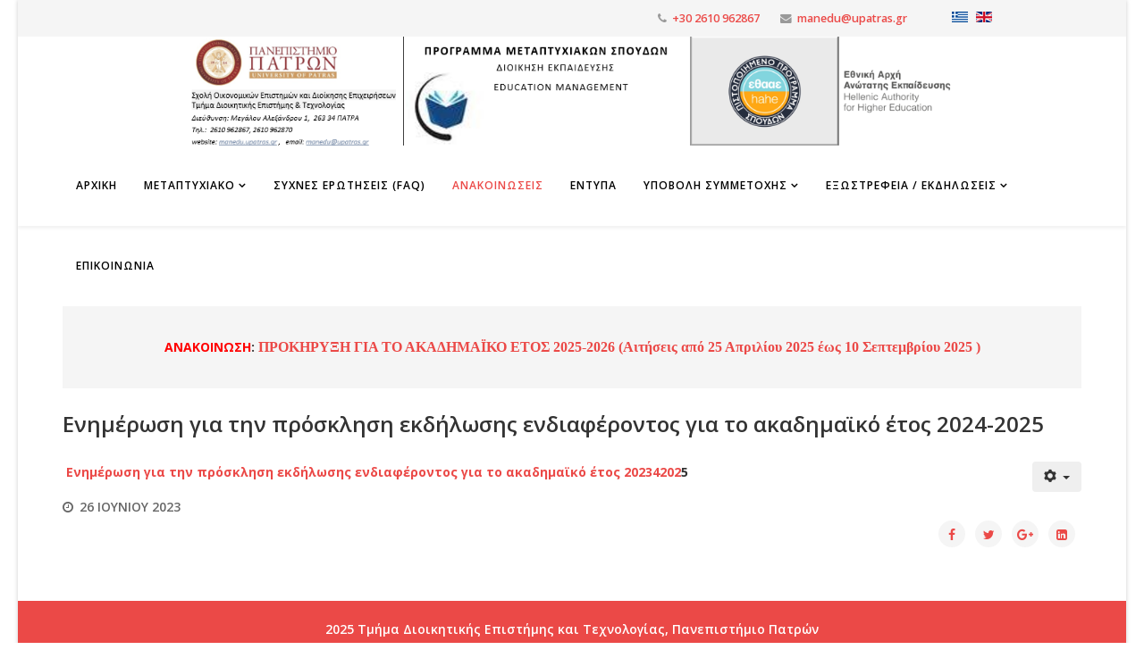

--- FILE ---
content_type: text/html; charset=utf-8
request_url: http://manedu.teiwest.gr/anakoinwseis/175-2023-2024
body_size: 6737
content:
<!DOCTYPE html>
<html xmlns="http://www.w3.org/1999/xhtml" xml:lang="el-gr" lang="el-gr" dir="ltr">
    <head>
        <meta http-equiv="X-UA-Compatible" content="IE=edge">
        <meta name="viewport" content="width=device-width, initial-scale=1">
                <!-- head -->
        <base href="http://manedu.teiwest.gr/anakoinwseis/175-2023-2024" />
	<meta http-equiv="content-type" content="text/html; charset=utf-8" />
	<meta name="author" content="demiris" />
	<meta name="description" content="Μεταπτυχιακό Πρόγραμμα Εξειδίκευσης: Διοίκηση Εκπαίδευσης (Education Management)" />
	<meta name="generator" content="Joomla! - Open Source Content Management" />
	<title>Ενημέρωση για την πρόσκληση εκδήλωσης ενδιαφέροντος για το ακαδημαϊκό έτος 2024-2025 - ΜΠΣ Διοίκηση Εκπαίδευσης</title>
	<link href="/templates/shaper_helix3/images/favicon.ico" rel="shortcut icon" type="image/vnd.microsoft.icon" />
	<link href="/templates/shaper_helix3/favicon.ico" rel="shortcut icon" type="image/vnd.microsoft.icon" />
	<link href="http://manedu.teiwest.gr/component/search/?Itemid=502&amp;catid=81&amp;id=175&amp;format=opensearch" rel="search" title="Αναζήτηση ΜΠΣ Διοίκηση Εκπαίδευσης" type="application/opensearchdescription+xml" />
	<link rel="stylesheet" type="text/css" href="/media/plg_jchoptimize/cache/css/98eb18d373808a12f134118c87561d87.css" />
	
<link href="/media/com_attachments/css/attachments_hide.css" rel="stylesheet" type="text/css" />
	
<link href="/media/com_attachments/css/attachments_list.css" rel="stylesheet" type="text/css" />
	
<link href="/media/com_jce/site/css/content.min.css?badb4208be409b1335b815dde676300e" rel="stylesheet" type="text/css" />
	
<link href="//fonts.googleapis.com/css?family=Open+Sans:300,300italic,regular,italic,600,600italic,700,700italic,800,800italic&amp;subset=greek-ext" rel="stylesheet" type="text/css" />
	<link rel="stylesheet" type="text/css" href="/media/plg_jchoptimize/cache/css/9e1b2363f9d8739b399e63f0964432d5.css" />
	
	
	
	
	
	
<link href="/media/mod_languages/css/template.css?6c26010d8524e29c6d2b4bffdb84b438" rel="stylesheet" type="text/css" />
	
<style type="text/css">
body{font-family:Open Sans, sans-serif; font-size:14px; font-weight:600; }h1{font-family:Open Sans, sans-serif; font-weight:800; }h2{font-family:Open Sans, sans-serif; font-weight:600; }h3{font-family:Open Sans, sans-serif; font-weight:normal; }h4{font-family:Open Sans, sans-serif; font-weight:normal; }h5{font-family:Open Sans, sans-serif; font-weight:600; }h6{font-family:Open Sans, sans-serif; font-weight:600; }.sp-megamenu-parent{font-family:Open Sans, sans-serif; font-size:14px; font-weight:600; }body {
  overflow-x: hidden;
}

aside {
  position: relative;
  z-index: 10;
}

.mmlImageInfoWrap {
  width: 100%;
  text-align: center;
}

.logocenter{
  margin: auto;
  width: 70%;
}
p {
  text-align: justify;
}

#sp-page-builder img {
  margin: auto;
}
@media (min-width: 1400px) {
.container {
max-width: 1140px;
}
}#sp-top-bar{ background-color:#f5f5f5;color:#999999; }#sp-main-body{ padding:10px; }
	</style>
	<script type="application/json" class="joomla-script-options new">{"csrf.token":"f8b2d5279973b80b1945ef32a72e243b","system.paths":{"root":"","base":""}}</script>
	
	
	
	
	
	
	
	
	
	
	
	
	
	
	<meta property="og:url" content="http://manedu.teiwest.gr/anakoinwseis/175-2023-2024" />
	<meta property="og:type" content="article" />
	<meta property="og:title" content="Ενημέρωση για την πρόσκληση εκδήλωσης ενδιαφέροντος για το ακαδημαϊκό έτος 2024-2025" />
	<meta property="og:description" content="Ενημέρωση για την πρόσκληση εκδήλωσης ενδιαφέροντος για το ακαδημαϊκό έτος 20234202 5" />

        <!-- Google tag (gtag.js) -->


    
<!-- BEGIN Advanced Google Analytics - http://deconf.com/advanced-google-analytics-joomla/ -->


<!-- END Advanced Google Analytics -->


	<script type="application/javascript" src="/media/plg_jchoptimize/cache/js/a23d888a9d873ba6ce62e5bca898f466.js"></script>
	<script src="/media/com_attachments/js/attachments_refresh.js" type="text/javascript"></script>
<script type="application/javascript" src="/media/plg_jchoptimize/cache/js/dd73586dd53cfc15e9b9edac1046c6ed.js"></script>
	<script type="text/javascript">

		jQuery(function($) {
			SqueezeBox.initialize({});
			initSqueezeBox();
			$(document).on('subform-row-add', initSqueezeBox);

			function initSqueezeBox(event, container)
			{
				SqueezeBox.assign($(container || document).find('a.modal').get(), {
					parse: 'rel'
				});
			}
		});

		window.jModalClose = function () {
			SqueezeBox.close();
		};

		// Add extra modal close functionality for tinyMCE-based editors
		document.onreadystatechange = function () {
			if (document.readyState == 'interactive' && typeof tinyMCE != 'undefined' && tinyMCE)
			{
				if (typeof window.jModalClose_no_tinyMCE === 'undefined')
				{
					window.jModalClose_no_tinyMCE = typeof(jModalClose) == 'function'  ?  jModalClose  :  false;

					jModalClose = function () {
						if (window.jModalClose_no_tinyMCE) window.jModalClose_no_tinyMCE.apply(this, arguments);
						tinyMCE.activeEditor.windowManager.close();
					};
				}

				if (typeof window.SqueezeBoxClose_no_tinyMCE === 'undefined')
				{
					if (typeof(SqueezeBox) == 'undefined')  SqueezeBox = {};
					window.SqueezeBoxClose_no_tinyMCE = typeof(SqueezeBox.close) == 'function'  ?  SqueezeBox.close  :  false;

					SqueezeBox.close = function () {
						if (window.SqueezeBoxClose_no_tinyMCE)  window.SqueezeBoxClose_no_tinyMCE.apply(this, arguments);
						tinyMCE.activeEditor.windowManager.close();
					};
				}
			}
		};
		jQuery(window).on('load',  function() {
				new JCaption('img.caption');
			});
var sp_preloader = '0';

var sp_gotop = '0';

var sp_offanimation = 'default';

	</script>
<script async src="https://www.googletagmanager.com/gtag/js?id=G-PFQ3F31J5D"></script>
<script>
  window.dataLayer = window.dataLayer || [];
  function gtag(){dataLayer.push(arguments);}
  gtag('js', new Date());

  gtag('config', 'G-PFQ3F31J5D');
</script>
<script type="text/javascript">
(function($){
    $(window).load(function() {
            $('a').filter(function() {
				return this.href.match(/.*\.(zip|mp3*|mpe*g|pdf|docx*|pptx*|xlsx*|jpe*g|png|gif|tiff|rar*)(\?.*)?$/);
            }).click(function(e) {
                ga('send','event', 'download', 'click', this.href);
            });
            $('a[href^="mailto"]').click(function(e) {
                ga('send','event', 'email', 'send', this.href);
             });
            var loc = location.host.split('.');
            while (loc.length > 2) { loc.shift(); }
            loc = loc.join('.');
            var localURLs = [
                              loc,
                              'manedu'
                            ];
            $('a[href^="http"]').filter(function() {
			if (!this.href.match(/.*\.(zip|mp3*|mpe*g|pdf|docx*|pptx*|xlsx*|jpe*g|png|gif|tiff|rar*)(\?.*)?$/)){
				for (var i = 0; i < localURLs.length; i++) {
					if (this.href.indexOf(localURLs[i]) == -1) return this.href;
				}
			}
            }).click(function(e) {
                ga('send','event', 'outbound', 'click', this.href);
            });
    });
})(jQuery);
</script>
<script type="text/javascript">
  (function(i,s,o,g,r,a,m){i['GoogleAnalyticsObject']=r;i[r]=i[r]||function(){
  (i[r].q=i[r].q||[]).push(arguments)},i[r].l=1*new Date();a=s.createElement(o),
  m=s.getElementsByTagName(o)[0];a.async=1;a.src=g;m.parentNode.insertBefore(a,m)
  })(window,document,'script','//www.google-analytics.com/analytics.js','ga');
  ga('create', 'G-PFQ3F31J5D', 'auto');  
  
ga('require', 'displayfeatures');
ga('set', 'dimension1', 'demiris');
ga('set', 'dimension2', 'Ανακοινώσεις');
ga('set', 'dimension3', '2023');
ga('set', 'dimension4', 'guest');
ga('send', 'pageview');
</script>
</head>

    <body class="site com-content view-article no-layout no-task itemid-502 el-gr ltr  sticky-header layout-boxed off-canvas-menu-init">

        <div class="body-wrapper">
            <div class="body-innerwrapper">
                <section id="sp-top-bar"><div class="container"><div class="row"><div id="sp-top1" class="col-lg-2 "><div class="sp-column "></div></div><div id="sp-top2" class="col-lg-8 "><div class="sp-column "><ul class="sp-contact-info"><li class="sp-contact-phone"><i class="fa fa-phone" aria-hidden="true"></i> <a href="tel:+302610962867">+30 2610 962867</a></li><li class="sp-contact-email"><i class="fa fa-envelope" aria-hidden="true"></i> <a href="mailto:manedu@upatras.gr">manedu@upatras.gr</a></li></ul></div></div><div id="sp-position1" class="col-lg-2 "><div class="sp-column "><div class="sp-module "><div class="sp-module-content"><div class="mod-languages">

	<ul class="lang-inline" dir="ltr">
									<li class="lang-active">
			<a href="http://manedu.teiwest.gr/anakoinwseis/175-2023-2024">
												<img src="/media/mod_languages/images/el_gr.gif" alt="Ελληνικά" title="Ελληνικά" />										</a>
			</li>
								<li>
			<a href="/en/">
												<img src="/media/mod_languages/images/en_gb.gif" alt="English (UK)" title="English (UK)" />										</a>
			</li>
				</ul>

</div>
</div></div></div></div></div></div></section><section id="sp-page-title"><div class="row"><div id="sp-top3" class="col-lg-12 "><div class="sp-column logocenter"><div class="logo"><a href="/"><img class="sp-default-logo" src="/images/header_manedu_upatras.png" alt="ΜΠΣ Διοίκηση Εκπαίδευσης"></a></div></div></div></div></section><header id="sp-header"><div class="container"><div class="row"><div id="sp-menu" class="col-4 col-lg-12 "><div class="sp-column ">			<div class='sp-megamenu-wrapper'>
				<a id="offcanvas-toggler" class="visible-sm visible-xs" aria-label="Helix3 Megamenu Options" href="#"><i class="fa fa-bars" aria-hidden="true" title="Helix3 Megamenu Options"></i></a>
				<ul class="sp-megamenu-parent menu-fade hidden-sm hidden-xs"><li class="sp-menu-item"><a  href="/"  >Αρχικη</a></li><li class="sp-menu-item sp-has-child"><a  href="/description"  >Μεταπτυχιακο</a><div class="sp-dropdown sp-dropdown-main sp-menu-right" style="width: 240px;"><div class="sp-dropdown-inner"><ul class="sp-dropdown-items"><li class="sp-menu-item"><a  href="/description/faculty"  >Διδάσκοντες</a></li><li class="sp-menu-item"><a  href="/description/duration"  >Διάρκεια Σπουδών</a></li><li class="sp-menu-item"><a  href="/description/fees"  >Δίδακτρα</a></li><li class="sp-menu-item"><a  href="/description/criteria"  >Κριτήρια επιλογής</a></li><li class="sp-menu-item"><a  href="/description/ypotrofies"  >Υποτροφίες</a></li><li class="sp-menu-item"><a  href="/description/thesmiko-plaisio"  >Θεσμικό Πλαίσιο</a></li><li class="sp-menu-item"><a  href="/description/thematikes-enotites"  >Κύκλοι Μαθημάτων και Περιεχόμενο Π.Μ.Σ.</a></li><li class="sp-menu-item"><a  href="/description/calendar"  >Ακαδημαϊκό Ημερολόγιο</a></li><li class="sp-menu-item"><a  href="/description/politiki-poiotitas"  >Πολιτική Ποιότητας ΕΘΑΑΕ</a></li></ul></div></div></li><li class="sp-menu-item"><a  href="/faq"  >Συχνες Ερωτησεις (FAQ)</a></li><li class="sp-menu-item current-item active"><a  href="/anakoinwseis"  >Ανακοινωσεις</a></li><li class="sp-menu-item"><a  href="/entypa"  >Εντυπα</a></li><li class="sp-menu-item sp-has-child"><a  href="/#application"  >Υποβολη Συμμετοχης</a><div class="sp-dropdown sp-dropdown-main sp-menu-right" style="width: 240px;"><div class="sp-dropdown-inner"><ul class="sp-dropdown-items"><li class="sp-menu-item"><a  href="/images/ΠΡΟΣΚΛΗΣΗ ΠΜΣ ΔΙΟΙΚΗΣΗ ΕΚΠΑΙΔΕΥΣΗΣ 2024_2025 ΣIM.pdf" onclick="window.open(this.href,'targetWindow','toolbar=no,location=no,status=no,menubar=no,scrollbars=yes,resizable=yes,');return false;" >Πρόσκληση</a></li><li class="sp-menu-item"><a  href="/application-submission/dikaiologitika"  >Δικαιολογητικά Συμμετοχής</a></li><li class="sp-menu-item"><a  href="https://matrix.upatras.gr/sap/bc/webdynpro/sap/zups_pg_adm"  >Υποβολή Ηλεκτρονικής Αίτησης Υποψηφιότητας</a></li><li class="sp-menu-item"><a  href="/images/aitisi_guide.pdf"  >Οδηγίες για τη συμπλήρωση της αίτησης</a></li></ul></div></div></li><li class="sp-menu-item sp-has-child"><a  href="/synedria"  >Εξωστρέφεια / Εκδηλώσεις</a><div class="sp-dropdown sp-dropdown-main sp-menu-right" style="width: 240px;"><div class="sp-dropdown-inner"><ul class="sp-dropdown-items"><li class="sp-menu-item"><a  href="/synedria/synedria-symposia"  >Συνέδρια-Συμπόσια</a></li><li class="sp-menu-item"><a  href="/synedria/dimosieyseis-foititon-trion-pms-dioikisi-ekpaidefsis"  >Δημοσιεύσεις Φοιτητών/τριών ΠΜΣ ΔΙΟΙΚΗΣΗ ΕΚΠΑΙΔΕΥΣΗΣ</a></li></ul></div></div></li><li class="sp-menu-item"><a  href="/contact"  >Επικοινωνια</a></li></ul>			</div>
		</div></div></div></div></header><section id="sp-top-banner"><div class="container"><div class="row"><div id="sp-position-3" class="col-lg-12 "><div class="sp-column "><div class="sp-module "><div class="sp-module-content">

<div class="custom"  style="background-image: url(/images/grey.png)" >
	<p>&nbsp;</p>
<p style="text-align: center;"><strong><span style="color: #ff0000;">ΑΝΑΚΟΙΝΩΣΗ</span>:<span style="color: #0000ff; font-size: 12pt; font-family: georgia, palatino;"><a href="/images/ΠΡΟΣΚΛΗΣΗ%20ΠΜΣ%20ΔΙΟΙΚΗΣΗ%20ΕΚΠΑΙΔΕΥΣΗΣ%202025_2026%20FΣ.pdf" target="_blank"> ΠΡΟΚΗΡΥΞΗ ΓΙΑ ΤΟ ΑΚΑΔΗΜΑΪΚΟ ΕΤΟΣ 2025-2026 (Αιτήσεις από 25 Απριλίου 2025 έως 10 Σεπτεμβρίου 2025 ) </a><br /></span></strong></p>
<p>&nbsp;</p></div>
</div></div></div></div></div></div></section><section id="sp-main-body"><div class="container"><div class="row"><div id="sp-component" class="col-lg-12 "><div class="sp-column "><div id="system-message-container">
	</div>
<article class="item item-page" itemscope itemtype="http://schema.org/Article">
	<meta itemprop="inLanguage" content="el-GR" />
	
	

	<div class="entry-header">
		
		
					<h2 itemprop="name">
									Ενημέρωση για την πρόσκληση εκδήλωσης ενδιαφέροντος για το ακαδημαϊκό έτος 2024-2025							</h2>
												</div>

						
<div class="icons">
	
					<div class="btn-group pull-right">
				<button class="btn dropdown-toggle" type="button" id="dropdownMenuButton-175" aria-label="Εργαλεία χρηστών"
				data-toggle="dropdown" aria-haspopup="true" aria-expanded="false">
					<span class="icon-cog" aria-hidden="true"></span>
					<span class="caret" aria-hidden="true"></span>
				</button>
								<ul class="dropdown-menu" aria-labelledby="dropdownMenuButton-175">
											<li class="print-icon"> <a href="/anakoinwseis/175-2023-2024?tmpl=component&amp;print=1&amp;layout=default" title="Εκτύπωση άρθρου < Ενημέρωση για την πρόσκληση εκδήλωσης ενδιαφέροντος για το ακαδημαϊκό έτος 2024-2025 >" onclick="window.open(this.href,'win2','status=no,toolbar=no,scrollbars=yes,titlebar=no,menubar=no,resizable=yes,width=640,height=480,directories=no,location=no'); return false;" rel="nofollow">			<span class="icon-print" aria-hidden="true"></span>
		Εκτύπωση	</a> </li>
																			</ul>
			</div>
		
	</div>
				
	
	
				
	
			<div itemprop="articleBody">
		<p><strong>&nbsp;<a href="/images/ΠΡΟΣΚΛΗΣΗ%20ΠΜΣ%20ΔΙΟΙΚΗΣΗ%20ΕΚΠΑΙΔΕΥΣΗΣ%202024_2025%20ΣIM.pdf">Ενημέρωση για την πρόσκληση εκδήλωσης ενδιαφέροντος για το ακαδημαϊκό έτος 20234202</a>5</strong></p> <div class="attachmentsContainer">

<div class="attachmentsList" id="attachmentsList_com_content_default_175"></div>

</div>	</div>

				<dl class="article-info">

		
			<dt class="article-info-term"></dt>	
				
			
			
			
			
			
		
									<dd class="create">
	<i class="fa fa-clock-o"></i>
	<time datetime="2023-06-26T23:20:20+03:00" itemprop="dateCreated" data-toggle="tooltip" title="Ημερομηνία Δημιουργίας">
		26 Ιουνίου 2023	</time>
</dd>			
			
					
		

	</dl>
	
	
				
	
	
			<div class="article-footer-wrap">
			<div class="article-footer-top">
									<div class="helix-social-share">
		<div class="helix-social-share-icon">
			<ul>
				
				<li>
					<div class="facebook" data-toggle="tooltip" data-placement="top" title="Share On Facebook">

						<a class="facebook" onClick="window.open('http://www.facebook.com/sharer.php?u=http://manedu.teiwest.gr/anakoinwseis/175-2023-2024','Facebook','width=600,height=300,left='+(screen.availWidth/2-300)+',top='+(screen.availHeight/2-150)+''); return false;" href="http://www.facebook.com/sharer.php?u=http://manedu.teiwest.gr/anakoinwseis/175-2023-2024">

							<i class="fa fa-facebook"></i>
						</a>

					</div>
				</li>
				<li>
					<div class="twitter"  data-toggle="tooltip" data-placement="top" title="Share On Twitter">
						
						<a class="twitter" onClick="window.open('http://twitter.com/share?url=http://manedu.teiwest.gr/anakoinwseis/175-2023-2024&amp;text=Ενημέρωση%20για%20την%20πρόσκληση%20εκδήλωσης%20ενδιαφέροντος%20για%20το%20ακαδημαϊκό%20έτος%202024-2025','Twitter share','width=600,height=300,left='+(screen.availWidth/2-300)+',top='+(screen.availHeight/2-150)+''); return false;" href="http://twitter.com/share?url=http://manedu.teiwest.gr/anakoinwseis/175-2023-2024&amp;text=Ενημέρωση%20για%20την%20πρόσκληση%20εκδήλωσης%20ενδιαφέροντος%20για%20το%20ακαδημαϊκό%20έτος%202024-2025">
							<i class="fa fa-twitter"></i>
						</a>

					</div>
				</li>
				<li>
					<div class="google-plus">
						<a class="gplus" data-toggle="tooltip" data-placement="top" title="Share On Google Plus" onClick="window.open('https://plus.google.com/share?url=http://manedu.teiwest.gr/anakoinwseis/175-2023-2024','Google plus','width=585,height=666,left='+(screen.availWidth/2-292)+',top='+(screen.availHeight/2-333)+''); return false;" href="https://plus.google.com/share?url=http://manedu.teiwest.gr/anakoinwseis/175-2023-2024" >
						<i class="fa fa-google-plus"></i></a>
					</div>
				</li>
				
				<li>
					<div class="linkedin">
						<a class="linkedin" data-toggle="tooltip" data-placement="top" title="Share On Linkedin" onClick="window.open('http://www.linkedin.com/shareArticle?mini=true&url=http://manedu.teiwest.gr/anakoinwseis/175-2023-2024','Linkedin','width=585,height=666,left='+(screen.availWidth/2-292)+',top='+(screen.availHeight/2-333)+''); return false;" href="http://www.linkedin.com/shareArticle?mini=true&url=http://manedu.teiwest.gr/anakoinwseis/175-2023-2024" >
							
						<i class="fa fa-linkedin-square"></i></a>
					</div>
				</li>
			</ul>
		</div>		
	</div> <!-- /.helix-social-share -->














			</div>
					</div>
	
</article></div></div></div></div></section><footer id="sp-footer"><div class="container"><div class="row"><div id="sp-footer1" class="col-lg-12 "><div class="sp-column "><span class="sp-copyright">2025 Τμήμα Διοικητικής Επιστήμης και Τεχνολογίας, Πανεπιστήμιο Πατρών</span></div></div></div></div></footer>            </div> <!-- /.body-innerwrapper -->
        </div> <!-- /.body-innerwrapper -->

        <!-- Off Canvas Menu -->
        <div class="offcanvas-menu">
            <a href="#" class="close-offcanvas" aria-label="Close"><i class="fa fa-remove" aria-hidden="true" title="HELIX_CLOSE_MENU"></i></a>
            <div class="offcanvas-inner">
                                  <div class="sp-module "><div class="sp-module-content"><ul class="nav menu nav-pills">
<li class="item-464">		<a  href="/"  > Αρχικη</a></li><li class="item-444  parent"><a href="/description" > Μεταπτυχιακο</a></li><li class="item-491"><a href="/faq" > Συχνες Ερωτησεις (FAQ)</a></li><li class="item-502  current active"><a href="/anakoinwseis" > Ανακοινωσεις</a></li><li class="item-558"><a href="/entypa" > Εντυπα</a></li><li class="item-490  parent">		<a  href="/#application"  > Υποβολη Συμμετοχης</a></li><li class="item-541  parent"><a href="/synedria" > Εξωστρέφεια / Εκδηλώσεις</a></li><li class="item-477"><a href="/contact" > Επικοινωνια</a></li></ul>
</div></div><div class="sp-module "><h3 class="sp-module-title">Search</h3><div class="sp-module-content"><div class="search">
	<form action="/anakoinwseis" method="post">
		<input name="searchword" id="mod-search-searchword" maxlength="200"  class="inputbox search-query" type="text" size="20" placeholder="Αναζήτηση..." />		<input type="hidden" name="task" value="search" />
		<input type="hidden" name="option" value="com_search" />
		<input type="hidden" name="Itemid" value="502" />
	</form>
</div>
</div></div>
                            </div> <!-- /.offcanvas-inner -->
        </div> <!-- /.offcanvas-menu -->

        <script>
  (function(i,s,o,g,r,a,m){i['GoogleAnalyticsObject']=r;i[r]=i[r]||function(){
  (i[r].q=i[r].q||[]).push(arguments)},i[r].l=1*new Date();a=s.createElement(o),
  m=s.getElementsByTagName(o)[0];a.async=1;a.src=g;m.parentNode.insertBefore(a,m)
  })(window,document,'script','//www.google-analytics.com/analytics.js','ga');

  ga('create', 'UA-74992728-1', 'auto');
  ga('send', 'pageview');
</script>



        
        
        <!-- Preloader -->
        

        <!-- Go to top -->
        
    </body>
</html>